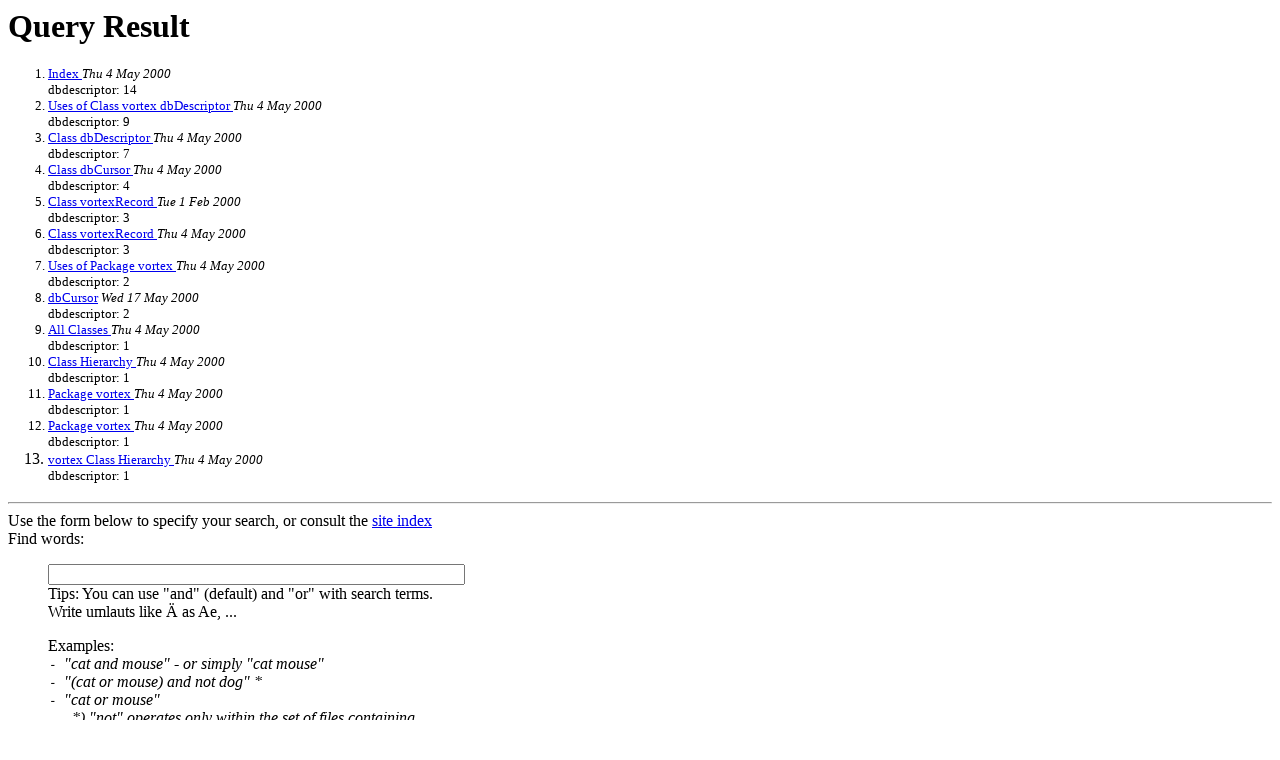

--- FILE ---
content_type: text/html
request_url: http://ftp.trifox.com/cgi-bin/ice-form.pl?KEYWORDS=dbdescriptor
body_size: 2963
content:
<HEAD>
<TITLE>Query Result</TITLE>
</HEAD>
<BODY><H1>Query Result</H1>
<ol><font size=2><li> <a href="/java/index-all.html">Index </a> <i>Thu 4 May 2000</i><br>dbdescriptor: 14<li> <a href="/java/vortex/class-use/dbDescriptor.html">Uses of Class vortex dbDescriptor </a> <i>Thu 4 May 2000</i><br>dbdescriptor: 9<li> <a href="/java/vortex/dbDescriptor.html">Class dbDescriptor </a> <i>Thu 4 May 2000</i><br>dbdescriptor: 7<li> <a href="/java/vortex/dbCursor.html">Class dbCursor </a> <i>Thu 4 May 2000</i><br>dbdescriptor: 4<li> <a href="/java/vortex/class-use/vortexRecord.html">Class vortexRecord </a> <i>Tue 1 Feb 2000</i><br>dbdescriptor: 3<li> <a href="/java/vortex/sql/vortexRecord.html">Class vortexRecord </a> <i>Thu 4 May 2000</i><br>dbdescriptor: 3<li> <a href="/java/vortex/package-use.html">Uses of Package vortex </a> <i>Thu 4 May 2000</i><br>dbdescriptor: 2<li> <a href="/perl/dbCursor.pm.html">dbCursor</a> <i>Wed 17 May 2000</i><br>dbdescriptor: 2<li> <a href="/java/allclasses-frame.html">All Classes </a> <i>Thu 4 May 2000</i><br>dbdescriptor: 1<li> <a href="/java/overview-tree.html">Class Hierarchy </a> <i>Thu 4 May 2000</i><br>dbdescriptor: 1<li> <a href="/java/vortex/package-frame.html">Package vortex </a> <i>Thu 4 May 2000</i><br>dbdescriptor: 1<li> <a href="/java/vortex/package-summary.html">Package vortex </a> <i>Thu 4 May 2000</i><br>dbdescriptor: 1<li> <a href="/java/vortex/package-tree.html">vortex Class Hierarchy </a> <i>Thu 4 May 2000</i><br>dbdescriptor: 1</font></ol>
<HR>Use the form below to specify your search, or consult the <a href="/cgi-bin/ice-form.pl?BUILDINDEX=y">site index</a><FORM ACTION="/cgi-bin/ice-form.pl">

  Find words:
   <blockquote>
   <INPUT NAME="KEYWORDS"  SIZE=50><BR>
   Tips: You can use "and" (default) and "or" with search terms.<BR>
   Write umlauts like &Auml; as Ae, ...<P>

   Examples: <I><BR>
   <TT>- </TT>"cat and mouse" - or simply "cat mouse"<BR>
   <TT>- </TT> "(cat or mouse) and not dog" *<BR>
   <TT>- </TT> "cat or mouse"<BR>
   <TT>&nbsp; &nbsp;</TT>*) "not" operates only within the set of files containing<BR>
   <TT>&nbsp; &nbsp; &nbsp;</TT> at least one of "cat", "mouse" or "dog".<BR>
   </I><BR>
  <INPUT TYPE="submit" VALUE="Start Search">
  </blockquote>
  
  Specify options:
  <ul>
  <li><inPUT TYPE="checkbox"
   NAME="THESAURUS" VALUE="thesaurus">   Use <B>Thesaurus</B>
   to extend search <BR>
  <li><inPUT TYPE="checkbox" NAME="SUBSTRING"
   VALUE="substring"> Use <B>Substring Matching</B> 
   to extend search
  <li><B>Don't Show</B> documents older than 
   <INPUT NAME="DAYS" VALUE="" SIZE=2>  days <BR>
  <li><B>Choose the Area</B> to search:
   <SELECT name="CONTEXT">
   <OPTION> All documents
  </SELECT>
  </UL> 
  </FORM>
  <HR>
  <!-- Please don't delete this message: -->
  <I>This searchable archive was implemented with the 
  <A HREF="http://www.objectweaver.de/ice">
  ICE search engine</A> (boolean patch pj9711)</I>
  </BODY>
</body>